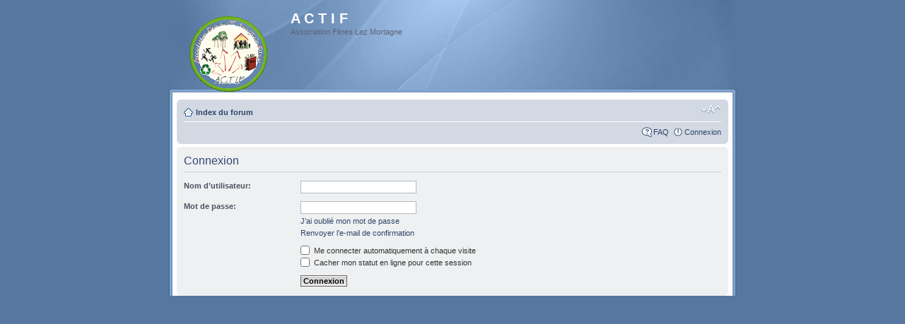

--- FILE ---
content_type: text/html; charset=UTF-8
request_url: http://actiflines.free.fr/forum/ucp.php?mode=login&sid=30d734b53dea4ea970af7fcf32b992ac
body_size: 6101
content:
<!DOCTYPE html PUBLIC "-//W3C//DTD XHTML 1.0 Strict//EN" "http://www.w3.org/TR/xhtml1/DTD/xhtml1-strict.dtd">
<html xmlns="http://www.w3.org/1999/xhtml" dir="ltr" lang="fr-standard" xml:lang="fr-standard">
<head>

<meta http-equiv="content-type" content="text/html; charset=UTF-8" />
<meta http-equiv="content-style-type" content="text/css" />
<meta http-equiv="content-language" content="fr-standard" />
<meta http-equiv="imagetoolbar" content="no" />
<meta http-equiv="X-UA-Compatible" content="IE=EmulateIE7" />
<meta name="resource-type" content="document" />
<meta name="distribution" content="global" />
<meta name="copyright" content="2000, 2002, 2005, 2007 phpBB Group" />
<meta name="keywords" content="" />
<meta name="description" content="" />
<title>A C T I F &bull; Panneau de l’utilisateur &bull; Connexion</title>


<!--
	phpBB style name: Proglass
	Based on style:   prosilver (this is the default phpBB3 style)
	Original authors:  Synaptic Anarchy; Tom Beddard (http://www.subBlue.com/)
	Modified by:      statm1

	NOTE: This page was generated by phpBB, the free open-source bulletin board package.
	      The phpBB Group is not responsible for the content of this page and forum. For more information
	      about phpBB please visit http://www.phpbb.com
-->

<script type="text/javascript">
// <![CDATA[
	var jump_page = 'Entrer le numéro de page où vous souhaitez aller.:';
	var on_page = '';
	var per_page = '';
	var base_url = '';
	var style_cookie = 'phpBBstyle';
	var style_cookie_settings = '';
	var onload_functions = new Array();
	var onunload_functions = new Array();

	
	/**
	* Find a member
	*/
	function find_username(url)
	{
		popup(url, 760, 570, '_usersearch');
		return false;
	}

	/**
	* New function for handling multiple calls to window.onload and window.unload by pentapenguin
	*/
	window.onload = function()
	{
		for (var i = 0; i < onload_functions.length; i++)
		{
			eval(onload_functions[i]);
		}
	}

	window.onunload = function()
	{
		for (var i = 0; i < onunload_functions.length; i++)
		{
			eval(onunload_functions[i]);
		}
	}

// ]]>
</script>
<script type="text/javascript" src="./styles/proglass/template/styleswitcher.js"></script>
<script type="text/javascript" src="./styles/proglass/template/forum_fn.js"></script>

<link href="./styles/proglass/theme/print.css" rel="stylesheet" type="text/css" media="print" title="printonly" />
<link href="./style.php?sid=8d365225eba2afdd351d4a21e51aa7c7&amp;id=6&amp;lang=fr" rel="stylesheet" type="text/css" media="screen, projection" />

<link href="./styles/proglass/theme/normal.css" rel="stylesheet" type="text/css" title="A" />
<link href="./styles/proglass/theme/medium.css" rel="alternate stylesheet" type="text/css" title="A+" />
<link href="./styles/proglass/theme/large.css" rel="alternate stylesheet" type="text/css" title="A++" />


</head>

<body id="phpbb" class="section-ucp ltr">

<div id="header-bg">
	<div class="inner">
		<div id="site-description">
			<a href="./index.php?sid=8d365225eba2afdd351d4a21e51aa7c7" title="Index du forum" id="logo"><img src="./styles/proglass/imageset/Logo Association ACTIF Flines Lez Mortagne (petit).gif" alt="" title="" /></a>
			<h1>A C T I F</h1>
			<p>Association Flines Lez Mortagne</p>
			<p class="skiplink"><a href="#start_here">Vers le contenu</a></p>
		</div>

			</div>
</div>

<div id="wrap-bg">
	<div id="wrap">
		<a id="top" name="top" accesskey="t"></a>
		<div id="page-header">
			<div class="navbar">
				<div class="inner"><span class="corners-top"><span></span></span>
					<ul class="linklist navlinks">
						<li class="icon-home"><a href="./index.php?sid=8d365225eba2afdd351d4a21e51aa7c7" accesskey="h">Index du forum</a> 
													</li>
	
						<li class="rightside"><a href="#" onclick="fontsizeup(); return false;" onkeypress="return fontsizeup(event);" class="fontsize" title="Modifier la taille de la police">Modifier la taille de la police</a></li>

											</ul>
	
					
				<ul class="linklist rightside">
					<li class="icon-faq"><a href="./faq.php?sid=8d365225eba2afdd351d4a21e51aa7c7" title="Foire aux questions (Questions posées fréquemment)">FAQ</a></li>
											<li class="icon-logout"><a href="./ucp.php?mode=login&amp;sid=8d365225eba2afdd351d4a21e51aa7c7" title="Connexion" accesskey="x">Connexion</a></li>
									</ul>
				<span class="corners-bottom"><span></span></span></div>
		</div>
	</div>

	<a name="start_here"></a>
	<div id="page-body">
		
<form action="./ucp.php?mode=login&amp;sid=8d365225eba2afdd351d4a21e51aa7c7" method="post" id="login">
<div class="panel">
	<div class="inner"><span class="corners-top"><span></span></span>

	<div class="content">
		<h2>Connexion</h2>

		<fieldset class="fields1">
						<dl>
				<dt><label for="username">Nom d’utilisateur:</label></dt>
				<dd><input type="text" tabindex="1" name="username" id="username" size="25" value="" class="inputbox autowidth" /></dd>
			</dl>
			<dl>
				<dt><label for="password">Mot de passe:</label></dt>
				<dd><input type="password" tabindex="2" id="password" name="password" size="25" class="inputbox autowidth" /></dd>
				<dd><a href="./ucp.php?mode=sendpassword&amp;sid=8d365225eba2afdd351d4a21e51aa7c7">J’ai oublié mon mot de passe</a></dd><dd><a href="./ucp.php?mode=resend_act&amp;sid=8d365225eba2afdd351d4a21e51aa7c7">Renvoyer l’e-mail de confirmation</a></dd>		</dl>
				<dl>
			<dd><label for="autologin"><input type="checkbox" name="autologin" id="autologin" tabindex="4" /> Me connecter automatiquement à chaque visite</label></dd>			<dd><label for="viewonline"><input type="checkbox" name="viewonline" id="viewonline" tabindex="5" /> Cacher mon statut en ligne pour cette session</label></dd>
		</dl>
				<dl>
			<dt>&nbsp;</dt>
			<dd><input type="hidden" name="redirect" value="index.php" />
<input type="hidden" name="sid" value="8d365225eba2afdd351d4a21e51aa7c7" />
<input type="submit" name="login" tabindex="6" value="Connexion" class="button1" /></dd>
		</dl>
				</fieldset>
	</div>
	<span class="corners-bottom"><span></span></span></div>
</div>


</form>

